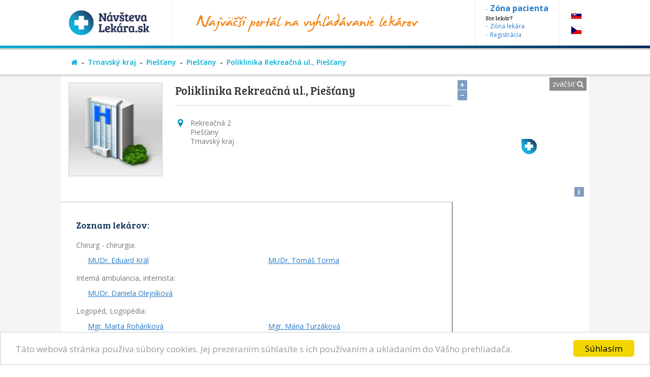

--- FILE ---
content_type: text/html; charset=utf-8
request_url: https://www.navstevalekara.sk/zdravotnicke-zariadenia/trnavsky-kraj-k301/piestany-o511/piestany-m1317/poliklinika-rekreacna-ul--piestany-zz585.html
body_size: 7039
content:
<!DOCTYPE html>

<html id="theme-module" lang="sk-SK" dir="ltr" prefix="og: http://ogp.me/ns#">
<head>
	<meta charset="utf-8">
	
	<title>Poliklinika Rekreačná ul., Piešťany | Zoznam lekárov</title>
	<meta name="keywords" content="Poliklinika Rekreačná ul., Piešťany, Rekreačná 2, Piešťany, Piešťany, Trnavský kraj, lekari, doktori, objednavanie, ambulancie, ordinácie, poliklinika, nemocnica, zdravotné stredisko, zdravotnícke zariadenie, nemocnica s poliklinikou, medicínske centrum, NsP, fakultna nemocnica, medicentrum" />
	<meta name="description" content="👨‍⚕️ Poliklinika Rekreačná ul., Piešťany na adrese 👨‍⚕️ Rekreačná 2, Piešťany, Piešťany, Trnavský kraj" />
	<meta name="copyright" content="PROFILAND s.r.o." />
	<meta name="author" content="NávštevaLekára.sk" />
	<meta name="web_author" content="MaKiLe.net" />
	<meta name="generator" content="MKL.CMS" />
	<meta name="robots" content="index,follow">

			<meta property="og:title" content="Poliklinika Rekreačná ul., Piešťany | Zoznam lekárov">
		<meta property="og:site_name" content="NávštevaLekára.sk">
		<meta property="og:url" content="https://www.navstevalekara.sk/zdravotnicke-zariadenia/trnavsky-kraj-k301/piestany-o511/piestany-m1317/poliklinika-rekreacna-ul--piestany-zz585.html">
		<meta property="og:description" content="👨‍⚕️ Poliklinika Rekreačná ul., Piešťany na adrese 👨‍⚕️ Rekreačná 2, Piešťany, Piešťany, Trnavský kraj">
		<meta property="og:image" content="https://www.navstevalekara.sk/page/img/og-logo.png">
		<meta property="og:type" content="website">
	
	<meta name="viewport" content="width=device-width,initial-scale=1,maximum-scale=1,user-scalable=no" />
		<link rel="shortcut icon" href="/page/favicon/favicon.ico" />
	<link rel="apple-touch-icon" sizes="180x180" href="/page/favicon/apple-touch-icon.png">
	<link rel="icon" type="image/png" sizes="32x32" href="/page/favicon/favicon-32x32.png">
	<link rel="icon" type="image/png" sizes="16x16" href="/page/favicon/favicon-16x16.png">
	<link rel="manifest" href="/page/favicon/site.webmanifest">
	<link rel="mask-icon" href="/page/favicon/safari-pinned-tab.svg" color="#5bbad5">
	<meta name="apple-mobile-web-app-title" content="NavstevaLakara.sk">
	<meta name="application-name" content="NavstevaLakara.sk">
	<meta name="msapplication-TileColor" content="#ffffff">
	<meta name="theme-color" content="#ffffff">

	<link rel="stylesheet" type="text/css" href="/page/themes/style.css.php?theme=module&s=210602">
	<link rel="stylesheet" type="text/css" href="/page/themes/print.css?s=210602" media="print">
	<link rel="canonical" href="https://www.navstevalekara.sk/zdravotnicke-zariadenia/trnavsky-kraj-k301/piestany-o511/piestany-m1317/poliklinika-rekreacna-ul--piestany-zz585.html">
	
	<script type="text/javascript">
		var URL_ROOT = "";
		var AC_FL_RunContent = 0;
	</script>
	<script type="text/javascript" src="/mkl-cms/js/mkl.tools.js?s=210602"></script>
	<script type="text/javascript" src="/page/js/jquery.js"></script>
	<script type="text/javascript" src="/page/js/selectize.js"></script>
	<!-- <script type="text/javascript" src="/page/js/swfobject.js"></script> -->
	<script type="text/javascript" src="/page/js/jquery.page.js"></script>
	<script type="text/javascript" src="/page/js/jquery.fancybox.js"></script>
	<script type="text/javascript" src="/page/js/page.js?s=210602"></script>
	<script type="text/javascript" src="/page/modules/forms/script.js"></script>
	<script type="text/javascript" src="/page/modules/ratings/script.js"></script>
	<script type="text/javascript" src="/page/modules/search/script.js"></script>
<script type="text/javascript">
		
	</script>
	<!-- Begin Cookie Consent plugin by Silktide - http://silktide.com/cookieconsent -->
	<script type="text/javascript">
		window.cookieconsent_options = {"message":"Táto webová stránka používa súbory cookies. Jej prezeraním súhlasíte s ich používaním a ukladaním do Vášho prehliadača.","dismiss":"Súhlasím","learnMore":"","link":null,"theme":"light-bottom"};
	</script>
	<script type="text/javascript" src="//cdnjs.cloudflare.com/ajax/libs/cookieconsent2/1.0.9/cookieconsent.min.js"></script>
	<!-- End Cookie Consent plugin -->

	<script data-ad-client="ca-pub-2273116890012021" async src="https://pagead2.googlesyndication.com/pagead/js/adsbygoogle.js"></script>
	<!-- Global site tag (gtag.js) - Google Ads: 974628372 -->
	<script async src="https://www.googletagmanager.com/gtag/js?id=AW-974628372"></script>
	<script data-cookie-consent="targeting">
		window.dataLayer = window.dataLayer || [];
		function gtag(){dataLayer.push(arguments);}
		gtag('js', new Date());
		gtag('config', 'AW-974628372');
	</script>
	<!-- Google Tag Manager -->
	<script data-cookie-consent="tracking">
		(function(w,d,s,l,i){
			w[l]=w[l]||[];
			w[l].push({'gtm.start':new Date().getTime(),event:'gtm.js'});
			var f=d.getElementsByTagName(s)[0],j=d.createElement(s),dl=l!='dataLayer'?'&l='+l:'';
			j.async=true;j.src='https://www.googletagmanager.com/gtm.js?id='+i+dl;f.parentNode.insertBefore(j,f);
		})(window,document,'script','dataLayer','GTM-5W8PPSB');
	</script>
	<!-- End Google Tag Manager -->

</head>
<body class="page-module module-healtcenters">
<div id="fb-root"></div>
<script>
	(function(d, s, id) {
		var js, fjs = d.getElementsByTagName(s)[0];
		if (d.getElementById(id)) return;
		js = d.createElement(s); js.id = id;
		js.src = "//connect.facebook.net/sk_SK/sdk.js#xfbml=1&version=v2.3&appId=505401166198675";
		fjs.parentNode.insertBefore(js, fjs);
	}(document, 'script', 'facebook-jssdk'));
</script>

<!-- Google Tag Manager (noscript) -->
<noscript><iframe src="https://www.googletagmanager.com/ns.html?id=GTM-5W8PPSB" height="0" width="0" style="display:none;visibility:hidden"></iframe></noscript>
<!-- End Google Tag Manager (noscript) -->

<aside id="banners-ptop"></aside>
<header>
	<div class="wrap">
		<a href="/" class="logo"><img src="/page/img/logo-header.png" title="NávštevaLekára.sk" alt="NávštevaLekára.sk" class="png" /></a>
		<img src="/page/img/img-header.png" class="top-portal" alt="Najväčší portál na vyhľadávanie lekárov">
		<aside class="zone">
			<a href="https://moja.navstevalekara.sk" target="_blank"><strong>Zóna pacienta</strong></a>
			Ste lekár?			<a href="https://lekar.navstevalekara.sk" target="_blank">Zóna lekára</a>
			<a href="/pre-lekarov/objednavanie-pacientov.html">Registrácia</a>
		</aside>
		<ul class="flags">			<li><a href="https://www.navstevalekara.sk" class="flag-icon flag-icon-background flag-icon-sk">SK</a></li>
			<li><a href="https://www.navstevalekare.cz" target="_blank" class="flag-icon flag-icon-background flag-icon-cz">CZ</a></li>
		</ul>
	</div>
</header>
	<aside class="page-route">
		<div class="wrap">
			<ul><li><a href="/" title="Hlavná stránka"><i class="fa fa-home"></i></a></li><li><a href="/zdravotnicke-zariadenia/trnavsky-kraj-k301.html">Trnavský kraj</a></li><li><a href="/zdravotnicke-zariadenia/trnavsky-kraj-k301/piestany-o511.html">Piešťany</a></li><li><a href="/zdravotnicke-zariadenia/trnavsky-kraj-k301/piestany-o511/piestany-m1317.html">Piešťany</a></li><li><a href="/zdravotnicke-zariadenia/trnavsky-kraj-k301/piestany-o511/piestany-m1317/poliklinika-rekreacna-ul-piestany-zz585.html">Poliklinika Rekreačná ul., Piešťany</a></li></ul>
		</div>
	</aside>	
<section id="page" class="is-detail">
	<div class="wrap">
		<div id="content" class="no-sidebar"><div class="page-content healtcenters"><div class="hcenter-profile">
	<div class="photo">
		<img src="/page/img/img-hcenter-detail.png" alt="" width="185" height="185" class="image" />	</div>
	<div class="hcenter-data">
		<h1>Poliklinika Rekreačná ul., Piešťany</h1>
		<div class="item address iicon"><h3 class="label">Adresa:</h3><span class="value">Rekreačná 2<br>Piešťany<br>Trnavský kraj</span></div>		<div class="col col2 align-left">
			<div class="item phone iicon disabled"><h3 class="label">Tel:</h3><span class="value">&nbsp;</span></div>			<div class="item fax iicon disabled"><h3 class="label">Fax:</h3><span class="value">&nbsp;</span></div>		</div>
		<div class="col col2 align-right">
			<div class="item email iicon disabled"><h3 class="label">E-mail:</h3><span class="value">&nbsp;</span></div>			<div class="item web iicon disabled"><h3 class="label">Web:</h3><span class="value">&nbsp;</span></div>		</div>
		<div class="clear"></div>
	</div>
	<div class="clear"></div>
</div>
<aside class="hcenter-sidebar">
			<div class="widget-item item-hcenter-map">
				<div class="widget-border  hcenter-map">
					
					<div class="widget-content"><div>
					<a href="#" id="maplink" class="png">zväčšiť <i class="fa fa-search"></i></a>
					<a href="#" id="mapshow" class="png">zobraziť mapu <i class="fa fa-search"></i></a>
					<script src="/page/js/ol.js"></script>
    				<script src="https://stackpath.bootstrapcdn.com/twitter-bootstrap/2.3.2/js/bootstrap.min.js"></script>
					<div id="map" style="width:100%;height:250px;"></div>
					<script type="text/javascript">
						function ShowMap() {
							var infoWinContent = '<div style="white-space:nowrap"><b></b><br /><br /><br />Piešťany</div>';
							var markerPoint = new ol.Feature({
								geometry: new ol.geom.Point(ol.proj.fromLonLat([17.8209068,48.5702284])),
								name: ", Piešťany",
							});
							markerPoint.setStyle(new ol.style.Style({
								image: new ol.style.Icon(({
									crossOrigin: "anonymous",
									scale: 1,
									anchor: [0, 0],
									anchorXUnits: "pixels",
									anchorYUnits: "pixels",
									src: "/page/img/map-point.png"
								}))
							}));
							var markerSrc = new ol.source.Vector({
								features: [ markerPoint ]
							});
							var markers = new ol.layer.Vector({
								source: markerSrc
							});

							var map = new ol.Map({
								target: "map",
								layers: [
									new ol.layer.Tile({
										source: new ol.source.OSM()
									}),
									markers
								],
								view: new ol.View({
									center: ol.proj.fromLonLat([17.8209068,48.5702284]),
									zoom: 16
								})
							});
						}
						$(document).ready(function() {
							$("#maplink").click(function() {
								$.fancybox('<div id="mapzoom"></div>', {
									"centerOnScroll" : true,
									"autoScale" : true,
									"padding" : 20,
									"scrolling" : "no",
									"transitionIn" : "fade",
									"transitionOut" : "fade",
									"width" : $(window).width(),
									"height" : $(window).height(),
									"autoDimensions" : false,
									"autoScale" : true
								});
								$("#mapzoom").width( $(window).width()-40 );
								$("#mapzoom").height( $(window).height()-40 );
								setTimeout("OpenMap();", 500);
								return false;
							});
							$("#mapshow").click(function() {
								$(".hcenter-sidebar .widget-item.item-hcenter-map #map").empty().show();
								setTimeout("ShowMap();", 500);
								return false;
							});
							ShowMap();
						});
						function OpenMap() {
							$("#map").after('<div id="map-info"></div>');
							var markerPoint = new ol.Feature({
								geometry: new ol.geom.Point(ol.proj.fromLonLat([17.8209068,48.5702284])),
								name: ", Piešťany"
							});
							markerPoint.setStyle(new ol.style.Style({
								image: new ol.style.Icon(({
									crossOrigin: "anonymous",
									scale: 1,
									anchor: [0, 0],
									anchorXUnits: "pixels",
									anchorYUnits: "pixels",
									src: "/page/img/map-point-orange.png"
								}))
							}));
							var markerSrc = new ol.source.Vector({
								features: [ markerPoint ]
							});
							var markers = new ol.layer.Vector({
								source: markerSrc
							});

							var map = new ol.Map({
								target: "mapzoom",
								layers: [
									new ol.layer.Tile({
										source: new ol.source.OSM()
									}),
									markers
								],
								view: new ol.View({
									center: ol.proj.fromLonLat([17.8209068,48.5702284]),
									zoom: 18
								})
							});
							setTimeout( function(){
								var mapinfo = document.getElementById("map-info");
								var popup = new ol.Overlay({
									element: mapinfo,
									positioning: "bottom-center",
									stopEvent: false,
									offset: [0, 0]
								});
								map.addOverlay( popup );
								var coordinates = markerPoint.getGeometry().getCoordinates();
								popup.setPosition( coordinates );
								$(mapinfo).popover({
									placement: "top",
									html: true,
									content: infoWinContent
								});
								$(mapinfo).popover("show");
							}, 500);
						}
					</script>
				</div></div>
				</div>
			</div>
		</aside>
<div class="hcenter-detail">
		<div class="item doctors"><h3 class="label">Zoznam lekárov:</h3><span class="value"><div class="clear"></div><span style="display:block;">Chirurg - chirurgia:</span> <a href="/lekari/chirurg-chirurgia-s11014/trnavsky-kraj-k301/piestany-o511/piestany-m1317/mudr-eduard-kral-d1473.html" class="doctor-item">MUDr. Eduard Král</a> <a href="/lekari/chirurg-chirurgia-s11014/trnavsky-kraj-k301/piestany-o511/piestany-m1317/mudr-tomas-torma-d1476.html" class="doctor-item">MUDr. Tomáš Torma</a> <div class="clear"></div><span style="display:block;padding-top:5px;">Interná ambulancia, internista:</span> <a href="/lekari/interna-ambulancia-internista-s11022/trnavsky-kraj-k301/piestany-o511/piestany-m1317/mudr-daniela-olejnikova-d14391.html" class="doctor-item">MUDr. Daniela Olejníková</a> <div class="clear"></div><span style="display:block;padding-top:5px;">Logopéd, Logopédia:</span> <a href="/lekari/logoped-logopedia-s11045/trnavsky-kraj-k301/piestany-o511/piestany-m1317/mgr-marta-roharikova-d1475.html" class="doctor-item">Mgr. Marta Roháriková</a> <a href="/lekari/logoped-logopedia-s11045/trnavsky-kraj-k301/piestany-o511/piestany-m1317/mgr-maria-turzakova-d1477.html" class="doctor-item">Mgr. Mária Turzáková</a> <div class="clear"></div><span style="display:block;padding-top:5px;">neurčená špecializácia:</span> <a href="/lekari/neurcena-specializacia-s11067/trnavsky-kraj-k301/piestany-o511/piestany-m1317/mudr-terezia-rolnikova-d19484.html" class="doctor-item">MUDr. Terézia Rolníková</a> <div class="clear"></div><span style="display:block;padding-top:5px;">ORL - ušné, nosné, krčné:</span> <a href="/lekari/orl-usne-nosne-krcne-s11007/trnavsky-kraj-k301/piestany-o511/piestany-m1317/mudr-michaela-siskova-d29251.html" class="doctor-item rubber">MUDr. Michaela Šišková<br><span class="is-order">Objednajte sa on-line</span></a> <div class="clear"></div><span style="display:block;padding-top:5px;">Ortopéd - ortopédia:</span> <a href="/lekari/ortoped-ortopedia-s11015/trnavsky-kraj-k301/piestany-o511/piestany-m1317/mudr-dusan-lasab-d10105.html" class="doctor-item">MUDr. Dušan Lasáb</a> <div class="clear"></div><span style="display:block;padding-top:5px;">Pľúcna ambulancia:</span> <a href="/lekari/plucna-ambulancia-s11018/trnavsky-kraj-k301/piestany-o511/piestany-m1317/mudr-gabriela-drlickova-d11184.html" class="doctor-item">MUDr. Gabriela Drličková</a> <a href="/lekari/plucna-ambulancia-s11018/trnavsky-kraj-k301/piestany-o511/piestany-m1317/mudr-terezia-lackova-rolnikova-d26737.html" class="doctor-item">MUDr. Terézia Lacková Rolníková</a> <div class="clear"></div><span style="display:block;padding-top:5px;">Psychiater - psychiatria:</span> <a href="/lekari/psychiater-psychiatria-s11017/trnavsky-kraj-k301/piestany-o511/piestany-m1317/mudr-karol-hlava-d1472.html" class="doctor-item">MUDr. Karol Hlava</a> <div class="clear"></div><span style="display:block;padding-top:5px;">Psychológ - Dopravný psychológ:</span> <a href="/lekari/psycholog-dopravny-psycholog-s11073/trnavsky-kraj-k301/piestany-o511/piestany-m1317/phdr-magdalena-matuskova-d1474.html" class="doctor-item">PhDr. Magdaléna Matušková</a> <div class="clear"></div><span style="display:block;padding-top:5px;">Všeobecný lekár pre dospelých:</span> <a href="/lekari/vseobecny-lekar-pre-dospelych-s11001/trnavsky-kraj-k301/piestany-o511/piestany-m1317/mudr-marta-benedigova-d1470.html" class="doctor-item">MUDr. Marta Benedigová</a> <a href="/lekari/vseobecny-lekar-pre-dospelych-s11001/trnavsky-kraj-k301/piestany-o511/piestany-m1317/mudr-milos-fackovec-d1471.html" class="doctor-item">MUDr. Miloš Fačkovec</a></span></div>	<div class="item informations disabled"><h3 class="label">Informácie o zariadení:</h3><span class="value">&nbsp;</span></div>	<div class="item traffic disabled"><h3 class="label">Doprava:</h3><span class="value">&nbsp;</span></div>	<div class="item about disabled"><h3 class="label">O nás:</h3><span class="value">&nbsp;</span></div>	<div class="item images disabled"><h3 class="label">Fotogaléria:</h3><span class="value">&nbsp;</span></div></div>
</div></div>	</div>
</section>
	<aside id="reg-doctor">
		<div class="wrap">
			Ste lekár? Objavte prínosy portálu NávštevaLekára.sk			<a href="/pre-lekarov/objednavanie-pacientov.html" class="button button-green">Zistiť viac <i class="fa fa-user-plus"></i></a>
		</div>
	</aside>
	<aside id="footer">
		<div class="wrap">
			<div class="colgroup">
				<div class="col col-1_3 articles">
			<div class="widget-item item-article-last">
				<div class="widget-border  article-last">
					<h2>Články</h2>
					<div class="widget-content"><div><ul>
				<li><a href="/clanky.html?article=17" title="Nezabúdajte na dôležitú kontrolu znamienok" rel="nofollow">Nezabúdajte na dôležitú kontrolu znamienok</a></li><li><a href="/clanky.html?article=27" title="Objednávanie k lekárovi cez internet" rel="nofollow">Objednávanie k lekárovi cez internet</a></li><li><a href="/clanky.html?article=23" title="Bolí Vás zub? Ošetrenie u najlepších zubárov nasledujúci deň" rel="nofollow">Bolí Vás zub? Ošetrenie u najlepších zubárov nasledujúci deň</a></li>
			</ul>
			<a href="/clanky" class="button">Zobraziť všetky</a></div></div>
				</div>
			</div>
		</div>
				<div class="col col-1_3 fb-box">
			<div class="widget-item item-fb-box">
				<div class="widget-plain  fb-box">
					<h2>Podporte nás na Facebooku</h2>
					<div class="widget-content"><div class="fb-page" data-href="https://www.facebook.com/navstevalekara" data-width="250" data-height="258" data-small-header="false" data-adapt-container-width="true" data-hide-cover="false" data-show-facepile="true" data-show-posts="false">
<div class="fb-xfbml-parse-ignore">
<blockquote cite="https://www.facebook.com/navstevalekara"><a href="https://www.facebook.com/navstevalekara">FB NávštevaLekára.sk</a></blockquote>
</div>
</div></div>
				</div>
			</div>
		</div>
				<div class="col col-1_3 totem widget-masonry">
			<div class="widget-item item-totem">
				<div class="widget-border  totem widget-blank">
					<h2>Partneri</h2>
					<div class="widget-content"><div><a href="https://www.navstevalekara.sk/banner/[base64]%2C%3AuhJcoOtCQec%2C" target="_blank" rel="nofollow"><img src="https://www.navstevalekara.sk/banner/f-95e0fb3ff8aaaa88a402bab140fc12888080549b:uhJcoOtCQec,.jpg" width="250" height="90" alt="BANNER361" /></a> <a href="https://www.navstevalekara.sk/banner/l-eyTZD69ywHH0_uPEmCpGCuddAnOZqV6ppnuBOZOIJPuJw6lou1jaPnVh6NSO3BXv593lfEk576A%2C%3A4505KzWKrd4%2C" target="_blank" rel="nofollow"><img src="https://www.navstevalekara.sk/banner/f-5f6900ec0b0898fb7e9db10214ea57b8a33d8177:4505KzWKrd4,.png" width="150" height="75" alt="BANNER367" /></a> <a href="https://www.navstevalekara.sk/banner/l-eyTZD69ywHH0_uPEmCpGCuddAnOZqV6potLZ8XqonQUdTwufeQKQVogamJHPAdB--P7W3XkZztahLnoHVldckayPc64sll2n2Lw96FOf3Z325x9yxVGIE-t5A_4AASV-8U-u69iXXy0_NCflz3FCJn7txA-bg7U9tedJtxjukuzsWqOtKdnaNQ%2C%2C%3A4HCw-IuMs8c%2C" target="_blank" rel="nofollow"><img src="https://www.navstevalekara.sk/banner/f-280fbac6937d9aa90513687d6684485c33d9eaa3:4HCw-IuMs8c,.JPG" width="234" height="51" alt="BANNER147" /></a> <a href="https://www.navstevalekara.sk/banner/l-eyTZD69ywHH0_uPEmCpGCuddAnOZqV6ppnuBOZOIJPuJw6lou1jaPnVh6NSO3BXvIvAx1H76O63CrVabJSQl2w%2C%2C%3AbEFEn3fI-jw%2C" target="_blank" rel="nofollow"><img src="https://www.navstevalekara.sk/banner/f-c3b3aae1a6edb1efb18686bb9c4b862becda86be:bEFEn3fI-jw,.png" width="302" height="132" alt="BANNER195" /></a> <a href="https://www.navstevalekara.sk/banner/l-eyTZD69ywHH0_uPEmCpGCuddAnOZqV6potLZ8XqonQUdTwufeQKQVogamJHPAdB--P7W3XkZztahLnoHVldckayPc64sll2n2Lw96FOf3Z325x9yxVGIE1v_V6u7zP6-Iq-tbokuk9hZJNO-jMu9C48vTmsYswLZz-nbNEm9A-E%2C%3AlII4cCIeO8A%2C" target="_blank" rel="nofollow"><img src="https://www.navstevalekara.sk/banner/f-db8d13b296d11d26bceb60ac6b681436054ff224:lII4cCIeO8A,.jpg" width="234" height="90" alt="BANNER362" /></a></div></div>
				</div>
			</div>
		</div>
			</div>
		</div>
	</aside>

	<aside class="partners">
		<h3>Zmluvní partneri portálu:</h3>
		<img src="/page/img/logo-footer-unb.png" title="Univerzitná nemocnica Bratislava" alt="logo - Univerzitná nemocnica Bratislava" />
		<a href="https://www.unlp.sk/" target="_blank"><img src="/page/img/logo-footer-unlp.png" title="Univerzitná nemocnica Louisa Pasteura Košice" alt="logo - Univerzitná nemocnica Louisa Pasteura Košice" /></a>
		<a href="https://www.zvld.sk/" target="_blank"><img src="/page/img/logo-footer-zvld.png" title="Združenie všeobecných lekárov pre dospelých Slovenskej Republiky, o.z." alt="Združenie všeobecných lekárov pre dospelých SR" /></a>
	</aside>
	<div class="clear"></div>
	<nav id="mainmenu">
		<a href="/" class="logo"><img src="https://www.navstevalekara.sk/page/img/logo-white.png" alt="NávštevaLekára.sk - Hlavná stránka"></a>
		<ul id="mn-h" class="menu-horizontal dropdown dropdown-horizontal">
<li class="separator first separator-first"></li>

					<li id="menu_1" class="first"><span class="item-prefix"></span><a href="https://moja.navstevalekara.sk">Zóna pacienta</a><span class="item-sufix"></span></li>
<li class="separator"></li>

					<li id="menu_2"><span class="item-prefix"></span><a href="/">Hľadať lekára</a><span class="item-sufix"></span></li>
<li class="separator"></li>

					<li id="menu_3"><span class="item-prefix"></span><a href="/o-nas/portal.html">O nás</a><span class="item-sufix"></span><ul>
<li class="separator first separator-first"></li>

					<li id="menu_21" class="first"><span class="item-prefix"></span><a href="/o-nas/portal.html">Portál</a><span class="item-sufix"></span></li>
<li class="separator"></li>

					<li id="menu_22"><span class="item-prefix"></span><a href="/o-nas/poslanie.html">Poslanie</a><span class="item-sufix"></span></li>
<li class="separator"></li>

					<li id="menu_23" class="last"><span class="item-prefix"></span><a href="/kontakt.html">Kontakt</a><span class="item-sufix"></span></li>
<li class="separator last separator-last"></li>
</ul>
</li>
<li class="separator"></li>

					<li id="menu_4"><span class="item-prefix"></span><a href="/pre-lekarov/objednavanie-pacientov.html">Ste lekár?</a><span class="item-sufix"></span><ul>
<li class="separator first separator-first"></li>

					<li id="menu_31" class="first"><span class="item-prefix"></span><a href="/pre-lekarov/objednavanie-pacientov.html">Objednávanie pacientov</a><span class="item-sufix"></span></li>
<li class="separator"></li>

					<li id="menu_32" class="last"><span class="item-prefix"></span><a href="/pre-lekarov/sms-pripomienky-pacientom.html">SMS pripomienky pacientom</a><span class="item-sufix"></span></li>
<li class="separator last separator-last"></li>
</ul>
</li>
<li class="separator"></li>

					<li id="menu_5"><span class="item-prefix"></span><a href="/clanky.html">Články</a><span class="item-sufix"></span></li>
<li class="separator"></li>

					<li id="menu_6"><span class="item-prefix"></span><a href="/video.html">Video</a><span class="item-sufix"></span></li>
<li class="separator"></li>

					<li id="menu_7"><span class="item-prefix"></span><a href="/partner.html">Partneri</a><span class="item-sufix"></span></li>
<li class="separator"></li>

					<li id="menu_8"><span class="item-prefix"></span><a href="/caste-otazky.html">Časté otázky</a><span class="item-sufix"></span></li>
<li class="separator"></li>

					<li id="menu_9" class="last"><span class="item-prefix"></span><a href="/media.html">Médiá o nás</a><span class="item-sufix"></span></li>
<li class="separator last separator-last"></li>
</ul>
		<a href="#" class="btn-showmenu"><span class="menu-icon"></span></a>
	</nav>
	<footer>
		<div class="wrap">
			<div class="align-left">
				&copy;2011-2026 Návštevalekára.sk, všetky práva vyhradené.
			</div>
			<div class="align-right">
				<a href="/cookies.html">Cookies</a>
				<a href="/vase-sukromie.html">Súkromie</a>
				<a href="/podmienky-pouzivania.html">Podmienky používania</a>
				Powered by MKL.CMS
			</div>
		</div>
	</footer>	

	<div id="wait" style="display:none;"></div>
	<div id="popup" style="display:none;"></div>
		<script type="text/javascript">
					</script>
	
	<script type="text/javascript">
		/* <![CDATA[ */
		var google_conversion_id = 974628372;
		var google_custom_params = window.google_tag_params;
		var google_remarketing_only = true;
		/* ]]> */
	</script>
	<script type="text/javascript" src="//www.googleadservices.com/pagead/conversion.js"></script>
	<noscript><div style="display:inline;"><img height="1" width="1" style="border-style:none;" alt="GoogleAds" src="//googleads.g.doubleclick.net/pagead/viewthroughconversion/974628372/?value=0&amp;guid=ON&amp;script=0"/></div></noscript>
</body>
</html>
<!-- WEB LOADED -->
<!-- PAGE LOAD TIME : 0,086714 ms -->

--- FILE ---
content_type: text/html; charset=utf-8
request_url: https://www.google.com/recaptcha/api2/aframe
body_size: 180
content:
<!DOCTYPE HTML><html><head><meta http-equiv="content-type" content="text/html; charset=UTF-8"></head><body><script nonce="WaNuLHzyMvcZdGQdfb21aQ">/** Anti-fraud and anti-abuse applications only. See google.com/recaptcha */ try{var clients={'sodar':'https://pagead2.googlesyndication.com/pagead/sodar?'};window.addEventListener("message",function(a){try{if(a.source===window.parent){var b=JSON.parse(a.data);var c=clients[b['id']];if(c){var d=document.createElement('img');d.src=c+b['params']+'&rc='+(localStorage.getItem("rc::a")?sessionStorage.getItem("rc::b"):"");window.document.body.appendChild(d);sessionStorage.setItem("rc::e",parseInt(sessionStorage.getItem("rc::e")||0)+1);localStorage.setItem("rc::h",'1768868828462');}}}catch(b){}});window.parent.postMessage("_grecaptcha_ready", "*");}catch(b){}</script></body></html>

--- FILE ---
content_type: text/css
request_url: https://www.navstevalekara.sk/page/modules/emergency/style.css?s=210602
body_size: 1323
content:
.emergencies-filter { position:relative; margin:0 0 10px 0; padding:15px 20px; border:1px solid #cccccc; border-radius:5px; -moz-border-radius:5px; -webkit-border-radius:5px; background:#eaeaea; box-shadow: 3px 3px 9px #aaaaaa; -moz-box-shadow: 3px 3px 9px #aaaaaa; -webkit-box-shadow: 3px 3px 9px #aaaaaa; text-align:center; }
.emergencies-filter A,
.emergencies-filter SPAN { display:inline-block; padding:2px 5px; font-size:16px; }
.emergencies-filter .button { position:absolute; bottom:1px; left:1px; padding:2px 12px 4px; border-bottom-left-radius:5px; border-top-right-radius:5px; -moz-border-radius-bottomleft:5px; -moz-border-radius-topright:5px; -webkit-border-bottom-left-radius:5px; -webkit-border-top-right-radius:5px; background:url('../../img/bg-button.png') repeat-x center; color:#ffffff; text-decoration:none; line-height:20px; }
.emergencies-filter .selected { font-weight:bold; }

.emergencies-list { min-height:500px; padding:0 0 10px; }
.emergencies-list .item { position:relative; min-height:135px; height:auto !important; _height:95px; margin:0 0 10px 0; padding:15px 20px; border:1px solid #cccccc; border-radius:5px; -moz-border-radius:5px; -webkit-border-radius:5px; background:#ffffff url('../../img/bg-widget.png') repeat-x center; box-shadow: 3px 3px 9px #aaaaaa; -moz-box-shadow: 3px 3px 9px #aaaaaa; -webkit-box-shadow: 3px 3px 9px #aaaaaa; }
.emergencies-list .item H3 { padding:0 0 0 136px; font-size:20px; }
.emergencies-list .item H3 A { font-size:20px; text-decoration:none; }
.emergencies-list .item H4 { font-size:18px; font-weight:normal; }
.emergencies-list .item H5 { font-size:14px; color:#297BC6; font-weight:normal; }
.emergencies-list .item .image { float:left; margin:0 20px 0 0; padding:2px; border:1px solid #cccccc; border-radius:5px; -moz-border-radius:5px; -webkit-border-radius:5px; }
.emergencies-list .item .address { padding:5px 0 5px 136px; width:260px; }
.emergencies-list .item .contact { float:right; width:260px; }
.emergencies-list .item .button { position:absolute; bottom:1px; right:28px; padding:2px 12px 4px; border-top-left-radius:5px; -moz-border-radius-topleft:5px; -webkit-border-top-left-radius:5px; background:url('../../img/bg-button.png') repeat-x center; color:#ffffff; font-size:18px; text-decoration:none; line-height:22px; }
.emergencies-list .item .button-blank { right:1px; padding:3px 5px; border-top-left-radius:0px; border-bottom-right-radius:5px; -moz-border-radius-topleft:0px; -moz-border-radius-bottomright:5px; -webkit-border-top-left-radius:0px; -webkit-border-bottom-right-radius:5px; background:url('../../img/bg-button.png') repeat-x center; color:#ffffff; text-decoration:none; line-height:18px; cursor:pointer; }
.emergencies-list .item .button-blank IMG { display:block; width:14px; height:14px; padding:4px 1px; border:0 none; }
.emergencies-list .separator { height:1px; line-height:1px; clear:both; }

.emergency-detail { min-height:500px; padding:15px; border-bottom:1px solid #c0c0c0; border-left:1px solid #c0c0c0; border-right:1px solid #c0c0c0; border-bottom-right-radius:5px; border-bottom-left-radius:5px; -moz-border-radius-bottomright:5px; -moz-border-radius-bottomleft:5px; -webkit-border-bottom-right-radius:5px; -webkit-border-bottom-left-radius:5px; background:#fcfcfc; box-shadow: 3px 3px 9px #aaaaaa; -moz-box-shadow: 3px 3px 9px #aaaaaa; -webkit-box-shadow: 3px 3px 9px #aaaaaa; }
.text .emergency-detail { padding:0; border-bottom:0px none; border-left:0px none; border-right:0px none; box-shadow:none; -moz-box-shadow:none; -webkit-box-shadow:none; }
.emergency-detail .image { display:block; margin:0 0 0 10px; padding:2px; border:1px solid #cccccc; border-radius:5px; -moz-border-radius:5px; -webkit-border-radius:5px; }
.emergency-detail .top-info { margin:0 0 15px; padding:5px; border-top:1px solid #297bc6; color:#ff9900; font-size:25px; font-weight:bold; text-align:center; }
.emergency-detail .w-left { width:280px; }
.emergency-detail .w-right { width:230px; }
.emergency-detail .w-right-full { width:380px }
.emergency-detail .clear { line-height:10px; font-size:10px; }
.emergency-detail H2 { padding:0 0 10px; font-size:18px; font-weight:normal; }
.emergency-detail .contacts .item { display:block; overflow:hidden; }
.emergency-detail .item .label { display:block; float:left; width:95px; color:#297bc6; }
.emergency-detail .item .value { display:block; float:none; margin:0 0 0 95px; text-align:left; }
.emergency-detail .item-large .label { display:block; margin:0 0 10px 0; padding:2px 10px; border-radius:5px; -moz-border-radius:5px; -webkit-border-radius:5px; background:#e4f4fc; color:#1D588D; box-shadow:1px 1px 3px #297bc6; -moz-box-shadow:1px 1px 3px #297bc6; -webkit-box-shadow:1px 1px 3px #297bc6; }
.emergency-detail .item-large .value { display:block; float:none; margin:0 0 0 20px; }
.emergency-detail .w-right .item .label,
.emergency-detail .w-right-full .item .label { width:60px; }
.emergency-detail .w-right .item .value,
.emergency-detail .w-right-full .item .value { margin:0 0 0 60px; }
.emergency-detail .nurse,
.emergency-detail .specialization { padding:0 0 10px; }
.emergency-detail .nurse .label { padding:2px 0 0; }
.emergency-detail .nurse .value { font-size:18px; }
.emergency-detail .doctors .doctor-item { display:inline-block; width:205px; font-size:14px; }
.emergency-detail .informations .info-item { float:left; width:190px; padding:3px 0; }
.emergency-detail .informations .info-item IMG { vertical-align:top; }
.emergency-detail .informations .info-item SPAN { display:inline-block; padding:2px 0 0 5px; }
.emergency-detail .flag { display:inline-block; margin:4px 2px; border:1px solid #aaaaaa; border-radius:5px; -moz-border-radius:5px; -webkit-border-radius:5px; box-shadow: 2px 2px 3px #aaaaaa; -moz-box-shadow: 2px 2px 3px #aaaaaa; -webkit-box-shadow: 2px 2px 3px #aaaaaa; }
.emergency-detail .flag IMG { display:inline-block; border-radius:4px; -moz-border-radius:4px; -webkit-border-radius:4px; }
.emergency-detail .services .value P { margin:5px 0 0; }
.emergency-detail .images A { display:inline-block; padding:1px; border:1px solid #aaaaaa; border-radius:5px; -moz-border-radius:5px; -webkit-border-radius:5px; background:#ffffff; }
.emergency-detail .images IMG { display:inline-block; border-radius:4px; -moz-border-radius:4px; -webkit-border-radius:4px; }
.emergency-detail .disabled, .emergency-detail .disabled .label { color:#c0c0c0; }
.emergency-detail .registration { padding:20px; color:#ffa600; font-size:24px; font-weight:bold; text-align:center; }
.emergency-detail .registration A { color:#ffa600; font-size:14px; font-weight:normal; }

#doctors-all { width:770px; height:500px; overflow:auto; }
#doctors-all LI { float:left; width:225px; }

.widget-item .emergency-openhours .widget-content .day { display:block; float:left; }
.widget-item .emergency-openhours .widget-content .hours { display:block; margin:0 0 0 29px; }
.widget-item .emergency-openhours .widget-content .hour { display:inline-block; width:88px; }
.widget-item .emergency-openhours .widget-content .healtcenter-name { display:block; font-weight:bold; clear:both; }
.widget-item .emergency-openhours .legend .caption { display:block; margin:5px 0 0; padding:3px 0 0; border-top:1px dotted #c0c0c0; color:#297bc6; font-size:12px; }
.widget-item .emergency-openhours .legend .l-item { white-space:nowrap; font-size:12px; }
.widget-item .emergency-openhours .legend .l-box { display:inline-block; width:10px; height:10px; margin:0; padding:0; border:1px solid #c0c0c0; vertical-align:middle; }

.widget-item .emergency-map .widget-content #map { display:block; padding:1px; border:1px solid #aaaaaa; border-radius:5px; -moz-border-radius:5px; -webkit-border-radius:5px; background:#ffffff; }
/*.widget-item .emergency-map .widget-content #maplink { display:block; position:absolute; top:15px; right:20px; width:22px; height:22px; background:url('../../img/btn-zoom-map.png') no-repeat center center;text-indent:-9999px; }*/
.widget-item .emergency-map .widget-content #maplink { display:block; position:absolute; top:15px; right:20px; padding:0 27px 0 0; height:22px; background:url('../../img/btn-zoom-map.png') no-repeat center right; }



--- FILE ---
content_type: application/javascript
request_url: https://www.navstevalekara.sk/page/js/jquery.fancybox.js
body_size: 5327
content:
/*
 * FancyBox - jQuery Plugin
 * Simple and fancy lightbox alternative
 *
 * Examples and documentation at: http://fancybox.net
 * 
 * Copyright (c) 2008 - 2010 Janis Skarnelis
 * That said, it is hardly a one-person project. Many people have submitted bugs, code, and offered their advice freely. Their support is greatly appreciated.
 * 
 * Version: 1.3.4 (11/11/2010)
 * Requires: jQuery v1.3+
 *
 * Dual licensed under the MIT and GPL licenses:
 *   http://www.opensource.org/licenses/mit-license.php
 *   http://www.gnu.org/licenses/gpl.html
 */

;(function(b){var m,t,u,f,D,j,E,n,z,A,q=0,e={},o=[],p=0,d={},l=[],G=null,v=new Image,J=/(jpg|gif|png|bmp|jpeg|preview)(.*)?$/i,W=/[^\.]\.(swf)\s*$/i,K,L=1,y=0,s="",r,i,h=false,B=b.extend(b("<div/>")[0],{prop:0}),M=b.browser.msie&&b.browser.version<7&&!window.XMLHttpRequest,N=function(){t.hide();v.onerror=v.onload=null;G&&G.abort();m.empty()},O=function(){if(false===e.onError(o,q,e)){t.hide();h=false}else{e.titleShow=false;e.width="auto";e.height="auto";m.html('<p id="fancybox-error">The requested content cannot be loaded.<br />Please try again later.</p>');
F()}},I=function(){var a=o[q],c,g,k,C,P,w;N();e=b.extend({},b.fn.fancybox.defaults,typeof b(a).data("fancybox")=="undefined"?e:b(a).data("fancybox"));w=e.onStart(o,q,e);if(w===false)h=false;else{if(typeof w=="object")e=b.extend(e,w);k=e.title||(a.nodeName?b(a).attr("title"):a.title)||"";if(a.nodeName&&!e.orig)e.orig=b(a).children("img:first").length?b(a).children("img:first"):b(a);if(k===""&&e.orig&&e.titleFromAlt)k=e.orig.attr("alt");c=e.href||(a.nodeName?b(a).attr("href"):a.href)||null;if(/^(?:javascript)/i.test(c)||
c=="#")c=null;if(e.type){g=e.type;if(!c)c=e.content}else if(e.content)g="html";else if(c)g=c.match(J)?"image":c.match(W)?"swf":b(a).hasClass("iframe")?"iframe":c.indexOf("#")===0?"inline":"ajax";if(g){if(g=="inline"){a=c.substr(c.indexOf("#"));g=b(a).length>0?"inline":"ajax"}e.type=g;e.href=c;e.title=k;if(e.autoDimensions)if(e.type=="html"||e.type=="inline"||e.type=="ajax"){e.width="auto";e.height="auto"}else e.autoDimensions=false;if(e.modal){e.overlayShow=true;e.hideOnOverlayClick=false;e.hideOnContentClick=
false;e.enableEscapeButton=false;e.showCloseButton=false}e.padding=parseInt(e.padding,10);e.margin=parseInt(e.margin,10);m.css("padding",e.padding+e.margin);b(".fancybox-inline-tmp").unbind("fancybox-cancel").bind("fancybox-change",function(){b(this).replaceWith(j.children())});switch(g){case "html":m.html(e.content);F();break;case "inline":if(b(a).parent().is("#fancybox-content")===true){h=false;break}b('<div class="fancybox-inline-tmp" />').hide().insertBefore(b(a)).bind("fancybox-cleanup",function(){b(this).replaceWith(j.children())}).bind("fancybox-cancel",
function(){b(this).replaceWith(m.children())});b(a).appendTo(m);F();break;case "image":h=false;b.fancybox.showActivity();v=new Image;v.onerror=function(){O()};v.onload=function(){h=true;v.onerror=v.onload=null;e.width=v.width;e.height=v.height;b("<img />").attr({id:"fancybox-img",src:v.src,alt:e.title}).appendTo(m);Q()};v.src=c;break;case "swf":e.scrolling="no";C='<object classid="clsid:D27CDB6E-AE6D-11cf-96B8-444553540000" width="'+e.width+'" height="'+e.height+'"><param name="movie" value="'+c+
'"></param>';P="";b.each(e.swf,function(x,H){C+='<param name="'+x+'" value="'+H+'"></param>';P+=" "+x+'="'+H+'"'});C+='<embed src="'+c+'" type="application/x-shockwave-flash" width="'+e.width+'" height="'+e.height+'"'+P+"></embed></object>";m.html(C);F();break;case "ajax":h=false;b.fancybox.showActivity();e.ajax.win=e.ajax.success;G=b.ajax(b.extend({},e.ajax,{url:c,data:e.ajax.data||{},error:function(x){x.status>0&&O()},success:function(x,H,R){if((typeof R=="object"?R:G).status==200){if(typeof e.ajax.win==
"function"){w=e.ajax.win(c,x,H,R);if(w===false){t.hide();return}else if(typeof w=="string"||typeof w=="object")x=w}m.html(x);F()}}}));break;case "iframe":Q()}}else O()}},F=function(){var a=e.width,c=e.height;a=a.toString().indexOf("%")>-1?parseInt((b(window).width()-e.margin*2)*parseFloat(a)/100,10)+"px":a=="auto"?"auto":a+"px";c=c.toString().indexOf("%")>-1?parseInt((b(window).height()-e.margin*2)*parseFloat(c)/100,10)+"px":c=="auto"?"auto":c+"px";m.wrapInner('<div style="width:'+a+";height:"+c+
";overflow: "+(e.scrolling=="auto"?"auto":e.scrolling=="yes"?"scroll":"hidden")+';position:relative;"></div>');e.width=m.width();e.height=m.height();Q()},Q=function(){var a,c;t.hide();if(f.is(":visible")&&false===d.onCleanup(l,p,d)){b.event.trigger("fancybox-cancel");h=false}else{h=true;b(j.add(u)).unbind();b(window).unbind("resize.fb scroll.fb");b(document).unbind("keydown.fb");f.is(":visible")&&d.titlePosition!=="outside"&&f.css("height",f.height());l=o;p=q;d=e;if(d.overlayShow){u.css({"background-color":d.overlayColor,
opacity:d.overlayOpacity,cursor:d.hideOnOverlayClick?"pointer":"auto",height:b(document).height()});if(!u.is(":visible")){M&&b("select:not(#fancybox-tmp select)").filter(function(){return this.style.visibility!=="hidden"}).css({visibility:"hidden"}).one("fancybox-cleanup",function(){this.style.visibility="inherit"});u.show()}}else u.hide();i=X();s=d.title||"";y=0;n.empty().removeAttr("style").removeClass();if(d.titleShow!==false){if(b.isFunction(d.titleFormat))a=d.titleFormat(s,l,p,d);else a=s&&s.length?
d.titlePosition=="float"?'<table id="fancybox-title-float-wrap" cellpadding="0" cellspacing="0"><tr><td id="fancybox-title-float-left"></td><td id="fancybox-title-float-main">'+s+'</td><td id="fancybox-title-float-right"></td></tr></table>':'<div id="fancybox-title-'+d.titlePosition+'">'+s+"</div>":false;s=a;if(!(!s||s==="")){n.addClass("fancybox-title-"+d.titlePosition).html(s).appendTo("body").show();switch(d.titlePosition){case "inside":n.css({width:i.width-d.padding*2,marginLeft:d.padding,marginRight:d.padding});
y=n.outerHeight(true);n.appendTo(D);i.height+=y;break;case "over":n.css({marginLeft:d.padding,width:i.width-d.padding*2,bottom:d.padding}).appendTo(D);break;case "float":n.css("left",parseInt((n.width()-i.width-40)/2,10)*-1).appendTo(f);break;default:n.css({width:i.width-d.padding*2,paddingLeft:d.padding,paddingRight:d.padding}).appendTo(f)}}}n.hide();if(f.is(":visible")){b(E.add(z).add(A)).hide();a=f.position();r={top:a.top,left:a.left,width:f.width(),height:f.height()};c=r.width==i.width&&r.height==
i.height;j.fadeTo(d.changeFade,0.3,function(){var g=function(){j.html(m.contents()).fadeTo(d.changeFade,1,S)};b.event.trigger("fancybox-change");j.empty().removeAttr("filter").css({"border-width":d.padding,width:i.width-d.padding*2,height:e.autoDimensions?"auto":i.height-y-d.padding*2});if(c)g();else{B.prop=0;b(B).animate({prop:1},{duration:d.changeSpeed,easing:d.easingChange,step:T,complete:g})}})}else{f.removeAttr("style");j.css("border-width",d.padding);if(d.transitionIn=="elastic"){r=V();j.html(m.contents());
f.show();if(d.opacity)i.opacity=0;B.prop=0;b(B).animate({prop:1},{duration:d.speedIn,easing:d.easingIn,step:T,complete:S})}else{d.titlePosition=="inside"&&y>0&&n.show();j.css({width:i.width-d.padding*2,height:e.autoDimensions?"auto":i.height-y-d.padding*2}).html(m.contents());f.css(i).fadeIn(d.transitionIn=="none"?0:d.speedIn,S)}}}},Y=function(){if(d.enableEscapeButton||d.enableKeyboardNav)b(document).bind("keydown.fb",function(a){if(a.keyCode==27&&d.enableEscapeButton){a.preventDefault();b.fancybox.close()}else if((a.keyCode==
37||a.keyCode==39)&&d.enableKeyboardNav&&a.target.tagName!=="INPUT"&&a.target.tagName!=="TEXTAREA"&&a.target.tagName!=="SELECT"){a.preventDefault();b.fancybox[a.keyCode==37?"prev":"next"]()}});if(d.showNavArrows){if(d.cyclic&&l.length>1||p!==0)z.show();if(d.cyclic&&l.length>1||p!=l.length-1)A.show()}else{z.hide();A.hide()}},S=function(){if(!b.support.opacity){j.get(0).style.removeAttribute("filter");f.get(0).style.removeAttribute("filter")}e.autoDimensions&&j.css("height","auto");f.css("height","auto");
s&&s.length&&n.show();d.showCloseButton&&E.show();Y();d.hideOnContentClick&&j.bind("click",b.fancybox.close);d.hideOnOverlayClick&&u.bind("click",b.fancybox.close);b(window).bind("resize.fb",b.fancybox.resize);d.centerOnScroll&&b(window).bind("scroll.fb",b.fancybox.center);if(d.type=="iframe")b('<iframe id="fancybox-frame" name="fancybox-frame'+(new Date).getTime()+'" frameborder="0" hspace="0" '+(b.browser.msie?'allowtransparency="true""':"")+' scrolling="'+e.scrolling+'" src="'+d.href+'"></iframe>').appendTo(j);
f.show();h=false;b.fancybox.center();d.onComplete(l,p,d);var a,c;if(l.length-1>p){a=l[p+1].href;if(typeof a!=="undefined"&&a.match(J)){c=new Image;c.src=a}}if(p>0){a=l[p-1].href;if(typeof a!=="undefined"&&a.match(J)){c=new Image;c.src=a}}},T=function(a){var c={width:parseInt(r.width+(i.width-r.width)*a,10),height:parseInt(r.height+(i.height-r.height)*a,10),top:parseInt(r.top+(i.top-r.top)*a,10),left:parseInt(r.left+(i.left-r.left)*a,10)};if(typeof i.opacity!=="undefined")c.opacity=a<0.5?0.5:a;f.css(c);
j.css({width:c.width-d.padding*2,height:c.height-y*a-d.padding*2})},U=function(){return[b(window).width()-d.margin*2,b(window).height()-d.margin*2,b(document).scrollLeft()+d.margin,b(document).scrollTop()+d.margin]},X=function(){var a=U(),c={},g=d.autoScale,k=d.padding*2;c.width=d.width.toString().indexOf("%")>-1?parseInt(a[0]*parseFloat(d.width)/100,10):d.width+k;c.height=d.height.toString().indexOf("%")>-1?parseInt(a[1]*parseFloat(d.height)/100,10):d.height+k;if(g&&(c.width>a[0]||c.height>a[1]))if(e.type==
"image"||e.type=="swf"){g=d.width/d.height;if(c.width>a[0]){c.width=a[0];c.height=parseInt((c.width-k)/g+k,10)}if(c.height>a[1]){c.height=a[1];c.width=parseInt((c.height-k)*g+k,10)}}else{c.width=Math.min(c.width,a[0]);c.height=Math.min(c.height,a[1])}c.top=parseInt(Math.max(a[3]-20,a[3]+(a[1]-c.height-40)*0.5),10);c.left=parseInt(Math.max(a[2]-20,a[2]+(a[0]-c.width-40)*0.5),10);return c},V=function(){var a=e.orig?b(e.orig):false,c={};if(a&&a.length){c=a.offset();c.top+=parseInt(a.css("paddingTop"),
10)||0;c.left+=parseInt(a.css("paddingLeft"),10)||0;c.top+=parseInt(a.css("border-top-width"),10)||0;c.left+=parseInt(a.css("border-left-width"),10)||0;c.width=a.width();c.height=a.height();c={width:c.width+d.padding*2,height:c.height+d.padding*2,top:c.top-d.padding-20,left:c.left-d.padding-20}}else{a=U();c={width:d.padding*2,height:d.padding*2,top:parseInt(a[3]+a[1]*0.5,10),left:parseInt(a[2]+a[0]*0.5,10)}}return c},Z=function(){if(t.is(":visible")){b("div",t).css("top",L*-40+"px");L=(L+1)%12}else clearInterval(K)};
b.fn.fancybox=function(a){if(!b(this).length)return this;b(this).data("fancybox",b.extend({},a,b.metadata?b(this).metadata():{})).unbind("click.fb").bind("click.fb",function(c){c.preventDefault();if(!h){h=true;b(this).blur();o=[];q=0;c=b(this).attr("rel")||"";if(!c||c==""||c==="nofollow")o.push(this);else{o=b("a[rel="+c+"], area[rel="+c+"]");q=o.index(this)}I()}});return this};b.fancybox=function(a,c){var g;if(!h){h=true;g=typeof c!=="undefined"?c:{};o=[];q=parseInt(g.index,10)||0;if(b.isArray(a)){for(var k=
0,C=a.length;k<C;k++)if(typeof a[k]=="object")b(a[k]).data("fancybox",b.extend({},g,a[k]));else a[k]=b({}).data("fancybox",b.extend({content:a[k]},g));o=jQuery.merge(o,a)}else{if(typeof a=="object")b(a).data("fancybox",b.extend({},g,a));else a=b({}).data("fancybox",b.extend({content:a},g));o.push(a)}if(q>o.length||q<0)q=0;I()}};b.fancybox.showActivity=function(){clearInterval(K);t.show();K=setInterval(Z,66)};b.fancybox.hideActivity=function(){t.hide()};b.fancybox.next=function(){return b.fancybox.pos(p+
1)};b.fancybox.prev=function(){return b.fancybox.pos(p-1)};b.fancybox.pos=function(a){if(!h){a=parseInt(a);o=l;if(a>-1&&a<l.length){q=a;I()}else if(d.cyclic&&l.length>1){q=a>=l.length?0:l.length-1;I()}}};b.fancybox.cancel=function(){if(!h){h=true;b.event.trigger("fancybox-cancel");N();e.onCancel(o,q,e);h=false}};b.fancybox.close=function(){function a(){u.fadeOut("fast");n.empty().hide();f.hide();b.event.trigger("fancybox-cleanup");j.empty();d.onClosed(l,p,d);l=e=[];p=q=0;d=e={};h=false}if(!(h||f.is(":hidden"))){h=
true;if(d&&false===d.onCleanup(l,p,d))h=false;else{N();b(E.add(z).add(A)).hide();b(j.add(u)).unbind();b(window).unbind("resize.fb scroll.fb");b(document).unbind("keydown.fb");j.find("iframe").attr("src",M&&/^https/i.test(window.location.href||"")?"javascript:void(false)":"about:blank");d.titlePosition!=="inside"&&n.empty();f.stop();if(d.transitionOut=="elastic"){r=V();var c=f.position();i={top:c.top,left:c.left,width:f.width(),height:f.height()};if(d.opacity)i.opacity=1;n.empty().hide();B.prop=1;
b(B).animate({prop:0},{duration:d.speedOut,easing:d.easingOut,step:T,complete:a})}else f.fadeOut(d.transitionOut=="none"?0:d.speedOut,a)}}};b.fancybox.resize=function(){u.is(":visible")&&u.css("height",b(document).height());b.fancybox.center(true)};b.fancybox.center=function(a){var c,g;if(!h){g=a===true?1:0;c=U();!g&&(f.width()>c[0]||f.height()>c[1])||f.stop().animate({top:parseInt(Math.max(c[3]-20,c[3]+(c[1]-j.height()-40)*0.5-d.padding)),left:parseInt(Math.max(c[2]-20,c[2]+(c[0]-j.width()-40)*0.5-
d.padding))},typeof a=="number"?a:200)}};b.fancybox.init=function(){if(!b("#fancybox-wrap").length){b("body").append(m=b('<div id="fancybox-tmp"></div>'),t=b('<div id="fancybox-loading"><div></div></div>'),u=b('<div id="fancybox-overlay"></div>'),f=b('<div id="fancybox-wrap"></div>'));D=b('<div id="fancybox-outer"></div>').append('<div class="fancybox-bg" id="fancybox-bg-n"></div><div class="fancybox-bg" id="fancybox-bg-ne"></div><div class="fancybox-bg" id="fancybox-bg-e"></div><div class="fancybox-bg" id="fancybox-bg-se"></div><div class="fancybox-bg" id="fancybox-bg-s"></div><div class="fancybox-bg" id="fancybox-bg-sw"></div><div class="fancybox-bg" id="fancybox-bg-w"></div><div class="fancybox-bg" id="fancybox-bg-nw"></div>').appendTo(f);
D.append(j=b('<div id="fancybox-content"></div>'),E=b('<a id="fancybox-close"></a>'),n=b('<div id="fancybox-title"></div>'),z=b('<a href="javascript:;" id="fancybox-left"><span class="fancy-ico" id="fancybox-left-ico"></span></a>'),A=b('<a href="javascript:;" id="fancybox-right"><span class="fancy-ico" id="fancybox-right-ico"></span></a>'));E.click(b.fancybox.close);t.click(b.fancybox.cancel);z.click(function(a){a.preventDefault();b.fancybox.prev()});A.click(function(a){a.preventDefault();b.fancybox.next()});
b.fn.mousewheel&&f.bind("mousewheel.fb",function(a,c){if(h)a.preventDefault();else if(b(a.target).get(0).clientHeight==0||b(a.target).get(0).scrollHeight===b(a.target).get(0).clientHeight){a.preventDefault();b.fancybox[c>0?"prev":"next"]()}});b.support.opacity||f.addClass("fancybox-ie");if(M){t.addClass("fancybox-ie6");f.addClass("fancybox-ie6");b('<iframe id="fancybox-hide-sel-frame" src="'+(/^https/i.test(window.location.href||"")?"javascript:void(false)":"about:blank")+'" scrolling="no" border="0" frameborder="0" tabindex="-1"></iframe>').prependTo(D)}}};
b.fn.fancybox.defaults={padding:10,margin:40,opacity:false,modal:false,cyclic:false,scrolling:"auto",width:560,height:340,autoScale:true,autoDimensions:true,centerOnScroll:false,ajax:{},swf:{wmode:"transparent"},hideOnOverlayClick:true,hideOnContentClick:false,overlayShow:true,overlayOpacity:0.7,overlayColor:"#777",titleShow:true,titlePosition:"float",titleFormat:null,titleFromAlt:false,transitionIn:"fade",transitionOut:"fade",speedIn:300,speedOut:300,changeSpeed:300,changeFade:"fast",easingIn:"swing",
easingOut:"swing",showCloseButton:true,showNavArrows:true,enableEscapeButton:true,enableKeyboardNav:true,onStart:function(){},onCancel:function(){},onComplete:function(){},onCleanup:function(){},onClosed:function(){},onError:function(){}};b(document).ready(function(){b.fancybox.init()})})(jQuery);